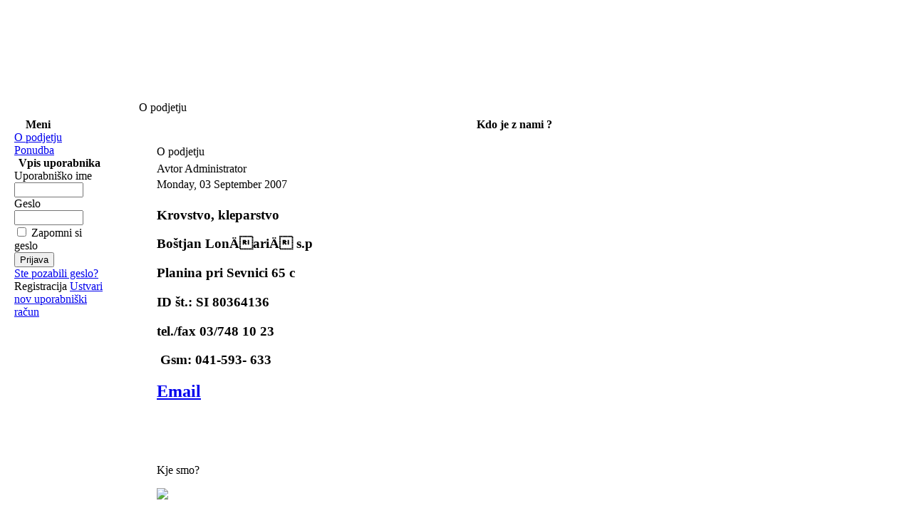

--- FILE ---
content_type: text/html
request_url: http://www.bostjanloncaric.si/index.php?option=com_frontpage&Itemid=1
body_size: 2973
content:
<?xml version="1.0"?><!DOCTYPE html PUBLIC "-//W3C//DTD XHTML 1.0 Transitional//EN" "http://www.w3.org/TR/xhtml1/DTD/xhtml1-transitional.dtd">
<html xmlns="http://www.w3.org/1999/xhtml">
<head>
<title>Stavbno kleparstvo in krovstvo Loncaric Bostjan s.p.</title>
<meta http-equiv="Content-Type" content="text/html; charset=utf-8" />
<title>Stavbno kleparstvo in krovstvo Loncaric Bostjan s.p. - O podjetju</title>
<meta name="description" content="Joomla - the dynamic portal engine and content management system" />
<meta name="keywords" content="joomla" />
<meta name="Generator" content="Joomla! - Copyright (C) 2005 - 2007 Open Source Matters. All rights reserved." />
<meta name="robots" content="index, follow" />
	<link rel="shortcut icon" href="http://www.bostjanloncaric.si/images/favicon.ico" />
	<script language="JavaScript" type="text/javascript">
<!--
function MM_reloadPage(init) {  //reloads the window if Nav4 resized
   if (init==true) with (navigator) {if ((appName=="Netscape")&&(parseInt(appVersion)==4)) {
    document.MM_pgW=innerWidth; document.MM_pgH=innerHeight; onresize=MM_reloadPage; }}
  else if (innerWidth!=document.MM_pgW || innerHeight!=document.MM_pgH) location.reload();
}
MM_reloadPage(true);
//-->
</script>
<link href="templates/butterfly/css/template_css.css" rel="stylesheet" type="text/css" />
<link rel="shortcut icon" href="templates/butterfly/images/favicon.ico" />
</head>
<BODY BGCOLOR=#FFFFFF>
<!-- ImageReady Slices (butterfly_sliced.psd) -->
<TABLE VALIGN="TOP" WIDTH=800 BORDER=0 CELLPADDING=0 CELLSPACING=0>
	<TR>
		<TD BACKGROUND="templates/butterfly/images/spacer.gif" VALIGN="TOP" WIDTH=9 HEIGHT=1></TD>
		<TD BACKGROUND="templates/butterfly/images/spacer.gif" VALIGN="TOP" WIDTH=140 HEIGHT=1></TD>
		<TD BACKGROUND="templates/butterfly/images/spacer.gif" VALIGN="TOP" WIDTH=26 HEIGHT=1></TD>
		<TD BACKGROUND="templates/butterfly/images/spacer.gif" VALIGN="TOP" WIDTH=31 HEIGHT=1></TD>
		<TD BACKGROUND="templates/butterfly/images/spacer.gif" VALIGN="TOP" WIDTH=393 HEIGHT=1></TD>
		<TD BACKGROUND="templates/butterfly/images/spacer.gif" VALIGN="TOP" WIDTH=31 HEIGHT=1></TD>
		<TD BACKGROUND="templates/butterfly/images/spacer.gif" VALIGN="TOP" WIDTH=28 HEIGHT=1></TD>
		<TD BACKGROUND="templates/butterfly/images/spacer.gif" VALIGN="TOP" WIDTH=127 HEIGHT=1></TD>
		<TD BACKGROUND="templates/butterfly/images/spacer.gif" VALIGN="TOP" WIDTH=15 HEIGHT=1></TD>
	</TR>
	<TR>
		<TD COLSPAN=9 BACKGROUND="templates/butterfly/images/butterfly_01.gif" VALIGN="TOP" WIDTH=800 HEIGHT=131></TD>
	</TR>
	<TR>
		<TD COLSPAN=3 BACKGROUND="templates/butterfly/images/butterfly_02.gif" VALIGN="TOP" WIDTH=175 HEIGHT=23></TD>
		<TD COLSPAN=3 BACKGROUND="templates/butterfly/images/butterfly_03.gif" VALIGN="middle" WIDTH=455 HEIGHT=23>
		&nbsp;&nbsp;&nbsp;<span class="pathway">O podjetju </span>		
		</TD>
		<TD COLSPAN=3 BACKGROUND="templates/butterfly/images/butterfly_04.gif" VALIGN="TOP" WIDTH=170 HEIGHT=23></TD>
	</TR>
	<TR>
		<TD BACKGROUND="templates/butterfly/images/butterfly_05.gif" VALIGN="TOP" WIDTH=9 HEIGHT=35></TD>
		<TD ROWSPAN=2 BACKGROUND="templates/butterfly/images/butterfly_06.gif" VALIGN="TOP" WIDTH=140 HEIGHT=407>
		<table width="95%" border="0">
		<tr><td valign="top" >		<table cellpadding="0" cellspacing="0" class="moduletable">
					<tr>
				<th valign="top">
					Meni				</th>
			</tr>
					<tr>
			<td>
				
<table width="100%" border="0" cellpadding="0" cellspacing="0">
<tr align="left"><td><a href="http://www.bostjanloncaric.si/index.php?option=com_frontpage&amp;Itemid=1" class="mainlevel" id="active_menu">O podjetju</a></td></tr>
<tr align="left"><td><a href="http://www.bostjanloncaric.si/index.php?option=com_content&amp;task=section&amp;id=5&amp;Itemid=27" class="mainlevel" >Ponudba</a></td></tr>
</table>			</td>
		</tr>
		</table>
				<table cellpadding="0" cellspacing="0" class="moduletable">
				<tr>
			<td>
							</td>
		</tr>
		</table>
				<table cellpadding="0" cellspacing="0" class="moduletable">
					<tr>
				<th valign="top">
					Vpis uporabnika				</th>
			</tr>
					<tr>
			<td>
					<form action="http://www.bostjanloncaric.si/index.php" method="post" name="login" >
	
	<table width="100%" border="0" cellspacing="0" cellpadding="0" align="center">
	<tr>
		<td>
			<label for="mod_login_username">
				Uporabniško ime			</label>
			<br />
			<input name="username" id="mod_login_username" type="text" class="inputbox" alt="username" size="10" />
			<br />
			<label for="mod_login_password">
				Geslo			</label>
			<br />
			<input type="password" id="mod_login_password" name="passwd" class="inputbox" size="10" alt="password" />
			<br />
			<input type="checkbox" name="remember" id="mod_login_remember" class="inputbox" value="yes" alt="Remember Me" />
			<label for="mod_login_remember">
				Zapomni si geslo			</label>
			<br />
			<input type="submit" name="Submit" class="button" value="Prijava" />
		</td>
	</tr>
	<tr>
		<td>
			<a href="http://www.bostjanloncaric.si/index.php?option=com_registration&amp;task=lostPassword">
				Ste pozabili geslo?</a>
		</td>
	</tr>
			<tr>
			<td>
				Registracija				<a href="http://www.bostjanloncaric.si/index.php?option=com_registration&amp;task=register">
					Ustvari nov uporabniški račun</a>
			</td>
		</tr>
			</table>
	
	<input type="hidden" name="option" value="login" />
	<input type="hidden" name="op2" value="login" />
	<input type="hidden" name="lang" value="english" />
	<input type="hidden" name="return" value="http://www.bostjanloncaric.si/index.php?option=com_frontpage&amp;Itemid=1" />
	<input type="hidden" name="message" value="0" />
	<input type="hidden" name="force_session" value="1" />
	<input type="hidden" name="je1faccda48299bbb8d265961ea16d761" value="1" />
	</form>
				</td>
		</tr>
		</table>
		</td></tr>
		</table>
		</TD>
		<TD COLSPAN=5 BACKGROUND="templates/butterfly/images/butterfly_07.gif" VALIGN="TOP" WIDTH=509 HEIGHT=35></TD>
		<TD ROWSPAN=2 BACKGROUND="templates/butterfly/images/butterfly_08.gif" VALIGN="TOP" WIDTH=127 HEIGHT=407>
		<table width="95%" border="0">
		<tr><td valign="top" >		<table cellpadding="0" cellspacing="0" class="moduletable">
					<tr>
				<th valign="top">
					Kdo je z nami ?				</th>
			</tr>
					<tr>
			<td>
							</td>
		</tr>
		</table>
		</td></tr>
		</table>
		</TD>
		<TD BACKGROUND="templates/butterfly/images/butterfly_09.gif" VALIGN="TOP" WIDTH=15 HEIGHT=35></TD>
	</TR>
	<TR>
		<TD BACKGROUND="templates/butterfly/images/butterfly_10.gif" VALIGN="TOP" WIDTH=9 HEIGHT=372></TD>
		<TD COLSPAN=2 BACKGROUND="templates/butterfly/images/butterfly_11.gif" VALIGN="TOP" WIDTH=57 HEIGHT=372></TD>
		<TD BACKGROUND="templates/butterfly/images/butterfly_12.gif" VALIGN="TOP" WIDTH=393 HEIGHT=372>
		<table width="95%" border="0">
		<tr><td valign="top" ><table class="blog" cellpadding="0" cellspacing="0"><tr><td valign="top"><div>				<table class="contentpaneopen">
			<tr>
								<td class="contentheading" width="100%">
					O podjetju									</td>
							</tr>
			</table>
			
		<table class="contentpaneopen">
					<tr>
				<td width="70%" align="left" valign="top" colspan="2">
					<span class="small">
						 Avtor Administrator					</span>
					&nbsp;&nbsp;
				</td>
			</tr>
						<tr>
				<td valign="top" colspan="2" class="createdate">
					Monday, 03 September 2007				</td>
			</tr>
					<tr>
			<td valign="top" colspan="2">
				<h3>Krovstvo, kleparstvo</h3><h3>Bo&scaron;tjan LonÄariÄ&nbsp;s.p</h3><h3>Planina pri Sevnici 65 c </h3><h3>ID &scaron;t.: SI 80364136</h3><h3>tel./fax 03/748 10 23</h3><h3>&nbsp;Gsm: 041-593- 633</h3><h2>
 <script language='JavaScript' type='text/javascript'>
 <!--
 var prefix = '&#109;a' + 'i&#108;' + '&#116;o';
 var path = 'hr' + 'ef' + '=';
 var addy58668 = 'b&#111;stj&#97;n.l&#111;nc&#97;r&#105;c' + '&#64;';
 addy58668 = addy58668 + 's&#105;&#111;l' + '&#46;' + 'n&#101;t';
 var addy_text58668 = 'Email';
 document.write( '<a ' + path + '\'' + prefix + ':' + addy58668 + '\'>' );
 document.write( addy_text58668 );
 document.write( '<\/a>' );
 //-->\n </script><script language='JavaScript' type='text/javascript'>
 <!--
 document.write( '<span style=\'display: none;\'>' );
 //-->
 </script>E-poštni naslov je zavarovan pred nezaželeno pošto, za ogled potrebujete Javascript
 <script language='JavaScript' type='text/javascript'>
 <!--
 document.write( '</' );
 document.write( 'span>' );
 //-->
 </script></h2><p class="slogan"><strong><br /></strong></p><p class="contentdescription">&nbsp;</p><p class="contentdescription">Kje smo?</p><p class="contentdescription"><a href="images/karta.jpg"><img src="images/karta.jpg" alt=" " width="108" height="65" /></a> </p><p>&nbsp;</p>			</td>
		</tr>
					<tr>
				<td colspan="2" align="left" class="modifydate">
					Zadnja sprememba ( Monday, 03 September 2007 )
				</td>
			</tr>
					</table>

		<span class="article_seperator">&nbsp;</span>

		</div></td></tr></table></td></tr>
		</table>
		</TD>
		<TD COLSPAN=2 BACKGROUND="templates/butterfly/images/butterfly_13.gif" VALIGN="TOP" WIDTH=59 HEIGHT=372></TD>
		<TD BACKGROUND="templates/butterfly/images/butterfly_14.gif" VALIGN="TOP" WIDTH=15 HEIGHT=372></TD>
	</TR>
	<TR>
		<TD COLSPAN=9 BACKGROUND="templates/butterfly/images/butterfly_15.gif" VALIGN="TOP" WIDTH=800 HEIGHT=39></TD>
	</TR>
</TABLE>
<!-- End ImageReady Slices -->
</BODY>
</HTML><!-- 1768662241 -->